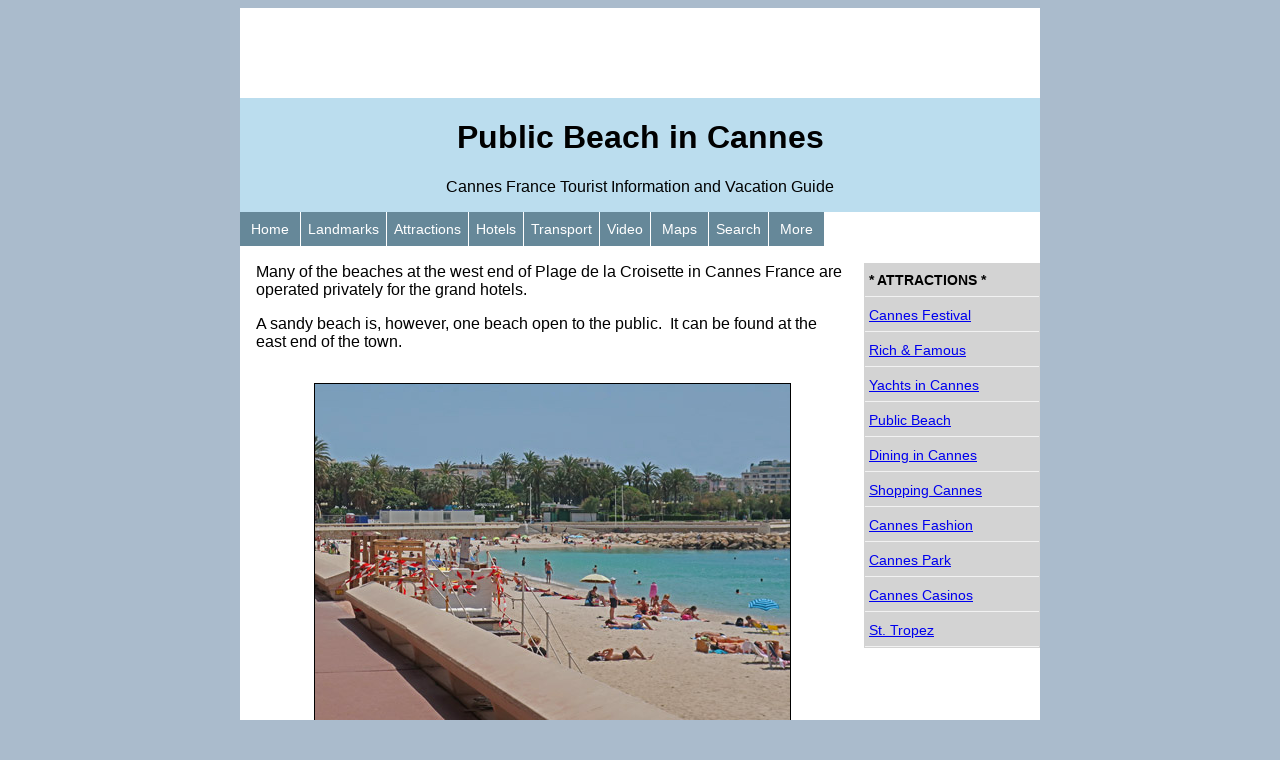

--- FILE ---
content_type: text/html
request_url: https://cannesfrance.ca/attractions/publicbeach.html
body_size: 7378
content:
<!DOCTYPE html>
<html>

<!-- #BeginTemplate "../dwtstandard.dwt" -->

<head>
<!-- #BeginEditable "doctitle" -->
<title>Public Beach in Cannes France - East End of City Centre</title>
<meta content="Although many of the beaches on Plage de la Croisette in Cannes are operated privately for the grand hotels, a public beach also exists." name="description" />
<!-- #EndEditable -->
<meta content="text/html; charset=utf-8" http-equiv="Content-Type" />
<meta name="viewport" content="width=device-width, initial-scale=1.0">
<link href="../styles/mainstyle.css" rel="stylesheet" type="text/css" />

<!-- Google tag (gtag.js) -->
<script async src="https://www.googletagmanager.com/gtag/js?id=G-T82EN3ZK4Q"></script>
<script>
  window.dataLayer = window.dataLayer || [];
  function gtag(){dataLayer.push(arguments);}
  gtag('js', new Date());

  gtag('config', 'G-T82EN3ZK4Q');
</script>

<script>
  (function(i,s,o,g,r,a,m){i['GoogleAnalyticsObject']=r;i[r]=i[r]||function(){
  (i[r].q=i[r].q||[]).push(arguments)},i[r].l=1*new Date();a=s.createElement(o),
  m=s.getElementsByTagName(o)[0];a.async=1;a.src=g;m.parentNode.insertBefore(a,m)
  })(window,document,'script','//www.google-analytics.com/analytics.js','ga');

  ga('create', 'UA-56336817-5', 'auto');
  ga('send', 'pageview');

</script>

<script>window.twttr = (function(d, s, id) {
  var js, fjs = d.getElementsByTagName(s)[0],
    t = window.twttr || {};
  if (d.getElementById(id)) return t;
  js = d.createElement(s);
  js.id = id;
  js.src = "https://platform.twitter.com/widgets.js";
  fjs.parentNode.insertBefore(js, fjs);

  t._e = [];
  t.ready = function(f) {
    t._e.push(f);
  };

  return t;
}(document, "script", "twitter-wjs"));
</script>

</head>

<body>
<div id="bigbox">

<!--webbot bot="Include" TAG="BODY" U-Include="../includetopad.html" startspan -->
<div id="topad">

<script async src="https://pagead2.googlesyndication.com/pagead/js/adsbygoogle.js"></script>
<!-- Cannes Responsive -->
<ins class="adsbygoogle"
     style="display:block"
     data-ad-client="ca-pub-6446269203467944"
     data-ad-slot="5607785109"
     data-ad-format="horizontal"
     data-full-width-responsive="false"></ins>
<script>
     (adsbygoogle = window.adsbygoogle || []).push({});
</script>

</div>
<!--webbot bot="Include" endspan i-checksum="33956" --><div id="masthead">    			        

<!-- #BeginEditable "Page%20Title%20Editable%20Region" -->
		<h1>Public Beach in Cannes</h1>
<!-- #EndEditable -->
<p>Cannes France Tourist Information and Vacation Guide</p>

</div>

<!--webbot bot="Include" TAG="BODY" U-Include="../includemainmenu.html" startspan -->

<div id="mainmenu">
		<ul>
			<li><a href="../index.html">&nbsp;Home&nbsp;</a></li>
			<li><a href="landmarks.html">Landmarks</a></li>
			<li><a href="index.html">Attractions</a></li>
			<li><a href="../hotels/index.html">Hotels</a></li>
			<li><a href="../transportation/index.html">Transport</a></li>
			<li><a href="../video/index.html">Video</a></li>
			<li><a href="../maps/index.html">&nbsp;Maps&nbsp;</a></li>
			<li><a href="../guide/search.html">Search</a></li>
			<li><a href="../guide/index.html">&nbsp;More&nbsp;</a></li>
		</ul>
	</div>
<!--webbot bot="Include" endspan i-checksum="37603" --><div id="total_content">

<div id="page_content">
<!-- #BeginEditable "Main%20Area%20Editable%20Region" -->
			<p>Many of the beaches at the west end of Plage de la Croisette in Cannes 
			France are operated privately for the grand hotels.</p>
			<p>A sandy beach is, however, one beach open to the public.&nbsp; It 
			can be found at the east end of the town.</p>
			<div id="main_picture">
				<img alt="Cannes Beach - Plage de la Croisette" src="../images/publicbeach.jpg"><br />
				Plage de la Croisette, Cannes France</div>
<!-- #EndEditable -->
	</div>
	
<aside id="social">
<!--webbot bot="Include" TAG="BODY" U-Include="../includesocial.html" startspan -->

<!-- FACEBOOK -->
<div id="fb-root"></div>
<script>(function(d, s, id) {
  var js, fjs = d.getElementsByTagName(s)[0];
  if (d.getElementById(id)) {return;}
  js = d.createElement(s); js.id = id;
  js.src = "//connect.facebook.net/en_US/all.js#xfbml=1";
  fjs.parentNode.insertBefore(js, fjs);
}(document, 'script', 'facebook-jssdk'));</script>

<div class="fb-like" data-href="https://cannesfrance.ca" data-send="true" data-layout="button_count" data-width="90" data-show-faces="false"></div>

<!-- TWITTER -->
<a class="twitter-share-button" href="https://twitter.com/intent/tweet?text">Tweet</a>

<!--webbot bot="Include" endspan i-checksum="33835" --></aside>

<!--webbot bot="Include" TAG="BODY" U-Include="../includelargead.html" startspan -->
<div id="largead">

<script async src="https://pagead2.googlesyndication.com/pagead/js/adsbygoogle.js"></script>
<!-- Cannes Responsive -->
<ins class="adsbygoogle"
     style="display:block"
     data-ad-client="ca-pub-6446269203467944"
     data-ad-slot="5607785109"
     data-ad-format="rectangle"
     data-full-width-responsive="false"></ins>
<script>
     (adsbygoogle = window.adsbygoogle || []).push({});
</script>

</div>
<!--webbot bot="Include" endspan i-checksum="7238" --><div id="page_content_more">

<!-- #BeginEditable "Secondary%20Area%20Editable%20Region" -->
			<p>The <a href="cannespark.html">Cannes city park</a> and the Casino 
			Palm Beach are located in this district of Cannes.</p>
			<p><a href="dining.html">
			<img alt="Next Page" height="80" src="../images/next.gif" width="100"></a></p>
<!-- #EndEditable -->

</div>

</div>
<div id="sidebar">
<!-- #BeginEditable "Nav%20Left%20Editable%20Region" -->
		 
		<!--webbot bot="Include" tag="BODY" u-include="navattractions.html" startspan -->

<nav id="secondarymenu">
	<ul>
		<li><a><strong>* ATTRACTIONS *</strong></a></li>
		<li><a href="filmfestival.html">Cannes Festival</a></li>
		<li><a href="richfamous.html">Rich &amp; Famous</a></li>
		<li><a href="yachts.html">Yachts in Cannes</a></li>
		<li><a href="publicbeach.html">Public Beach</a></li>
		<li><a href="dining.html">Dining in Cannes</a></li>
		<li><a href="shopping.html">Shopping Cannes</a></li>
		<li><a href="fashion.html">Cannes Fashion</a></li>
		<li><a href="cannespark.html">Cannes Park</a></li>
		<li><a href="casino.html">Cannes Casinos</a></li>
		<li><a href="sttropez.html">St. Tropez</a></li>
	</ul>
</nav>

<!--webbot bot="Include" endspan i-checksum="7465" --><!-- #EndEditable --><br>	
	
</div>


<!--webbot bot="Include" TAG="BODY" U-Include="../includefooter.html" startspan -->
<div id="footer">
<p>
<a href="../index.html">Home  </a> |
<a href="https://www.facebook.com/CannesFrance">Facebook</a> |
<a href="https://travelflicks.ca/tourism/europe.html">Other Cities</a> |
<a href="https://maps.google.com/maps/ms?msid=218133643389281616975.0004ab5d05026723ce17d&amp;msa=0&amp;ll=46.950262,3.713379&amp;spn=6.472223,13.337402">Travel Map</a> </p>
</div>

<!--webbot bot="Include" endspan i-checksum="28106" --></div>
<script type="text/javascript">function init() {
        window.matchMedia("(min-width: 800px)").addListener(hitMQ);
        window.matchMedia("(min-width: 600px)").addListener(hitMQ);
      }

      function hitMQ(evt) {
        sampleCompleted("RWDPatterns-MostlyFluid");
      }

      init();</script>
</body>

<!-- #EndTemplate -->

</html>

--- FILE ---
content_type: text/html; charset=utf-8
request_url: https://www.google.com/recaptcha/api2/aframe
body_size: 268
content:
<!DOCTYPE HTML><html><head><meta http-equiv="content-type" content="text/html; charset=UTF-8"></head><body><script nonce="AqgJkVcBBHsO9fhMxg9kXQ">/** Anti-fraud and anti-abuse applications only. See google.com/recaptcha */ try{var clients={'sodar':'https://pagead2.googlesyndication.com/pagead/sodar?'};window.addEventListener("message",function(a){try{if(a.source===window.parent){var b=JSON.parse(a.data);var c=clients[b['id']];if(c){var d=document.createElement('img');d.src=c+b['params']+'&rc='+(localStorage.getItem("rc::a")?sessionStorage.getItem("rc::b"):"");window.document.body.appendChild(d);sessionStorage.setItem("rc::e",parseInt(sessionStorage.getItem("rc::e")||0)+1);localStorage.setItem("rc::h",'1768927336639');}}}catch(b){}});window.parent.postMessage("_grecaptcha_ready", "*");}catch(b){}</script></body></html>